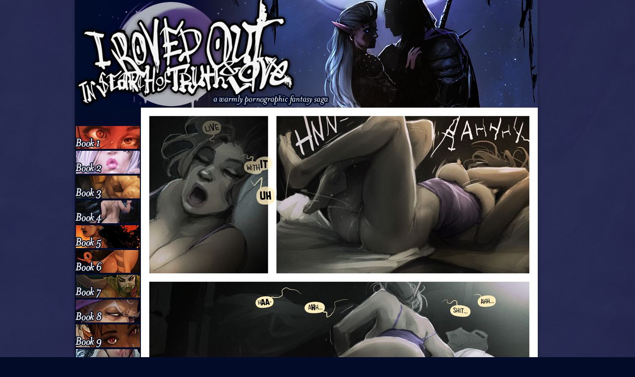

--- FILE ---
content_type: text/html; charset=UTF-8
request_url: https://www.irovedout.com/comic/p-146/
body_size: 7930
content:
<!DOCTYPE html>
<!--[if IE 8]>
<html id="ie8" lang="en-US">
<![endif]-->
<!--[if !(IE 8)]><!-->
<html lang="en-US">
<!--<![endif]-->
<head>
<meta charset="UTF-8" />
<title>p.146 | I Roved Out in Search of Truth and Love</title>
<link rel="profile" href="http://gmpg.org/xfn/11" />
<link rel="pingback" href="https://www.irovedout.com/xmlrpc.php" />
<!--[if lt IE 9]>
<script src="https://www.irovedout.com/wp-content/themes/dusk-to-dawn/js/html5.js" type="text/javascript"></script>
<![endif]-->
<meta name='robots' content='max-image-preview:large' />
	<style>img:is([sizes="auto" i], [sizes^="auto," i]) { contain-intrinsic-size: 3000px 1500px }</style>
	<link rel='dns-prefetch' href='//fonts.googleapis.com' />
<link rel="alternate" type="application/rss+xml" title="I Roved Out in Search of Truth and Love &raquo; Feed" href="https://www.irovedout.com/feed/" />
<link rel="alternate" type="application/rss+xml" title="I Roved Out in Search of Truth and Love &raquo; Comments Feed" href="https://www.irovedout.com/comments/feed/" />
<link rel="alternate" type="application/rss+xml" title="I Roved Out in Search of Truth and Love &raquo; p.146 Comments Feed" href="https://www.irovedout.com/comic/p-146/feed/" />
<script type="text/javascript">
/* <![CDATA[ */
window._wpemojiSettings = {"baseUrl":"https:\/\/s.w.org\/images\/core\/emoji\/15.0.3\/72x72\/","ext":".png","svgUrl":"https:\/\/s.w.org\/images\/core\/emoji\/15.0.3\/svg\/","svgExt":".svg","source":{"concatemoji":"https:\/\/www.irovedout.com\/wp-includes\/js\/wp-emoji-release.min.js?ver=6.7.2"}};
/*! This file is auto-generated */
!function(i,n){var o,s,e;function c(e){try{var t={supportTests:e,timestamp:(new Date).valueOf()};sessionStorage.setItem(o,JSON.stringify(t))}catch(e){}}function p(e,t,n){e.clearRect(0,0,e.canvas.width,e.canvas.height),e.fillText(t,0,0);var t=new Uint32Array(e.getImageData(0,0,e.canvas.width,e.canvas.height).data),r=(e.clearRect(0,0,e.canvas.width,e.canvas.height),e.fillText(n,0,0),new Uint32Array(e.getImageData(0,0,e.canvas.width,e.canvas.height).data));return t.every(function(e,t){return e===r[t]})}function u(e,t,n){switch(t){case"flag":return n(e,"\ud83c\udff3\ufe0f\u200d\u26a7\ufe0f","\ud83c\udff3\ufe0f\u200b\u26a7\ufe0f")?!1:!n(e,"\ud83c\uddfa\ud83c\uddf3","\ud83c\uddfa\u200b\ud83c\uddf3")&&!n(e,"\ud83c\udff4\udb40\udc67\udb40\udc62\udb40\udc65\udb40\udc6e\udb40\udc67\udb40\udc7f","\ud83c\udff4\u200b\udb40\udc67\u200b\udb40\udc62\u200b\udb40\udc65\u200b\udb40\udc6e\u200b\udb40\udc67\u200b\udb40\udc7f");case"emoji":return!n(e,"\ud83d\udc26\u200d\u2b1b","\ud83d\udc26\u200b\u2b1b")}return!1}function f(e,t,n){var r="undefined"!=typeof WorkerGlobalScope&&self instanceof WorkerGlobalScope?new OffscreenCanvas(300,150):i.createElement("canvas"),a=r.getContext("2d",{willReadFrequently:!0}),o=(a.textBaseline="top",a.font="600 32px Arial",{});return e.forEach(function(e){o[e]=t(a,e,n)}),o}function t(e){var t=i.createElement("script");t.src=e,t.defer=!0,i.head.appendChild(t)}"undefined"!=typeof Promise&&(o="wpEmojiSettingsSupports",s=["flag","emoji"],n.supports={everything:!0,everythingExceptFlag:!0},e=new Promise(function(e){i.addEventListener("DOMContentLoaded",e,{once:!0})}),new Promise(function(t){var n=function(){try{var e=JSON.parse(sessionStorage.getItem(o));if("object"==typeof e&&"number"==typeof e.timestamp&&(new Date).valueOf()<e.timestamp+604800&&"object"==typeof e.supportTests)return e.supportTests}catch(e){}return null}();if(!n){if("undefined"!=typeof Worker&&"undefined"!=typeof OffscreenCanvas&&"undefined"!=typeof URL&&URL.createObjectURL&&"undefined"!=typeof Blob)try{var e="postMessage("+f.toString()+"("+[JSON.stringify(s),u.toString(),p.toString()].join(",")+"));",r=new Blob([e],{type:"text/javascript"}),a=new Worker(URL.createObjectURL(r),{name:"wpTestEmojiSupports"});return void(a.onmessage=function(e){c(n=e.data),a.terminate(),t(n)})}catch(e){}c(n=f(s,u,p))}t(n)}).then(function(e){for(var t in e)n.supports[t]=e[t],n.supports.everything=n.supports.everything&&n.supports[t],"flag"!==t&&(n.supports.everythingExceptFlag=n.supports.everythingExceptFlag&&n.supports[t]);n.supports.everythingExceptFlag=n.supports.everythingExceptFlag&&!n.supports.flag,n.DOMReady=!1,n.readyCallback=function(){n.DOMReady=!0}}).then(function(){return e}).then(function(){var e;n.supports.everything||(n.readyCallback(),(e=n.source||{}).concatemoji?t(e.concatemoji):e.wpemoji&&e.twemoji&&(t(e.twemoji),t(e.wpemoji)))}))}((window,document),window._wpemojiSettings);
/* ]]> */
</script>
<style id='wp-emoji-styles-inline-css' type='text/css'>

	img.wp-smiley, img.emoji {
		display: inline !important;
		border: none !important;
		box-shadow: none !important;
		height: 1em !important;
		width: 1em !important;
		margin: 0 0.07em !important;
		vertical-align: -0.1em !important;
		background: none !important;
		padding: 0 !important;
	}
</style>
<link rel='stylesheet' id='wp-block-library-css' href='https://www.irovedout.com/wp-includes/css/dist/block-library/style.min.css?ver=6.7.2' type='text/css' media='all' />
<style id='classic-theme-styles-inline-css' type='text/css'>
/*! This file is auto-generated */
.wp-block-button__link{color:#fff;background-color:#32373c;border-radius:9999px;box-shadow:none;text-decoration:none;padding:calc(.667em + 2px) calc(1.333em + 2px);font-size:1.125em}.wp-block-file__button{background:#32373c;color:#fff;text-decoration:none}
</style>
<style id='global-styles-inline-css' type='text/css'>
:root{--wp--preset--aspect-ratio--square: 1;--wp--preset--aspect-ratio--4-3: 4/3;--wp--preset--aspect-ratio--3-4: 3/4;--wp--preset--aspect-ratio--3-2: 3/2;--wp--preset--aspect-ratio--2-3: 2/3;--wp--preset--aspect-ratio--16-9: 16/9;--wp--preset--aspect-ratio--9-16: 9/16;--wp--preset--color--black: #000000;--wp--preset--color--cyan-bluish-gray: #abb8c3;--wp--preset--color--white: #ffffff;--wp--preset--color--pale-pink: #f78da7;--wp--preset--color--vivid-red: #cf2e2e;--wp--preset--color--luminous-vivid-orange: #ff6900;--wp--preset--color--luminous-vivid-amber: #fcb900;--wp--preset--color--light-green-cyan: #7bdcb5;--wp--preset--color--vivid-green-cyan: #00d084;--wp--preset--color--pale-cyan-blue: #8ed1fc;--wp--preset--color--vivid-cyan-blue: #0693e3;--wp--preset--color--vivid-purple: #9b51e0;--wp--preset--gradient--vivid-cyan-blue-to-vivid-purple: linear-gradient(135deg,rgba(6,147,227,1) 0%,rgb(155,81,224) 100%);--wp--preset--gradient--light-green-cyan-to-vivid-green-cyan: linear-gradient(135deg,rgb(122,220,180) 0%,rgb(0,208,130) 100%);--wp--preset--gradient--luminous-vivid-amber-to-luminous-vivid-orange: linear-gradient(135deg,rgba(252,185,0,1) 0%,rgba(255,105,0,1) 100%);--wp--preset--gradient--luminous-vivid-orange-to-vivid-red: linear-gradient(135deg,rgba(255,105,0,1) 0%,rgb(207,46,46) 100%);--wp--preset--gradient--very-light-gray-to-cyan-bluish-gray: linear-gradient(135deg,rgb(238,238,238) 0%,rgb(169,184,195) 100%);--wp--preset--gradient--cool-to-warm-spectrum: linear-gradient(135deg,rgb(74,234,220) 0%,rgb(151,120,209) 20%,rgb(207,42,186) 40%,rgb(238,44,130) 60%,rgb(251,105,98) 80%,rgb(254,248,76) 100%);--wp--preset--gradient--blush-light-purple: linear-gradient(135deg,rgb(255,206,236) 0%,rgb(152,150,240) 100%);--wp--preset--gradient--blush-bordeaux: linear-gradient(135deg,rgb(254,205,165) 0%,rgb(254,45,45) 50%,rgb(107,0,62) 100%);--wp--preset--gradient--luminous-dusk: linear-gradient(135deg,rgb(255,203,112) 0%,rgb(199,81,192) 50%,rgb(65,88,208) 100%);--wp--preset--gradient--pale-ocean: linear-gradient(135deg,rgb(255,245,203) 0%,rgb(182,227,212) 50%,rgb(51,167,181) 100%);--wp--preset--gradient--electric-grass: linear-gradient(135deg,rgb(202,248,128) 0%,rgb(113,206,126) 100%);--wp--preset--gradient--midnight: linear-gradient(135deg,rgb(2,3,129) 0%,rgb(40,116,252) 100%);--wp--preset--font-size--small: 13px;--wp--preset--font-size--medium: 20px;--wp--preset--font-size--large: 36px;--wp--preset--font-size--x-large: 42px;--wp--preset--font-family--inter: "Inter", sans-serif;--wp--preset--font-family--cardo: Cardo;--wp--preset--spacing--20: 0.44rem;--wp--preset--spacing--30: 0.67rem;--wp--preset--spacing--40: 1rem;--wp--preset--spacing--50: 1.5rem;--wp--preset--spacing--60: 2.25rem;--wp--preset--spacing--70: 3.38rem;--wp--preset--spacing--80: 5.06rem;--wp--preset--shadow--natural: 6px 6px 9px rgba(0, 0, 0, 0.2);--wp--preset--shadow--deep: 12px 12px 50px rgba(0, 0, 0, 0.4);--wp--preset--shadow--sharp: 6px 6px 0px rgba(0, 0, 0, 0.2);--wp--preset--shadow--outlined: 6px 6px 0px -3px rgba(255, 255, 255, 1), 6px 6px rgba(0, 0, 0, 1);--wp--preset--shadow--crisp: 6px 6px 0px rgba(0, 0, 0, 1);}:where(.is-layout-flex){gap: 0.5em;}:where(.is-layout-grid){gap: 0.5em;}body .is-layout-flex{display: flex;}.is-layout-flex{flex-wrap: wrap;align-items: center;}.is-layout-flex > :is(*, div){margin: 0;}body .is-layout-grid{display: grid;}.is-layout-grid > :is(*, div){margin: 0;}:where(.wp-block-columns.is-layout-flex){gap: 2em;}:where(.wp-block-columns.is-layout-grid){gap: 2em;}:where(.wp-block-post-template.is-layout-flex){gap: 1.25em;}:where(.wp-block-post-template.is-layout-grid){gap: 1.25em;}.has-black-color{color: var(--wp--preset--color--black) !important;}.has-cyan-bluish-gray-color{color: var(--wp--preset--color--cyan-bluish-gray) !important;}.has-white-color{color: var(--wp--preset--color--white) !important;}.has-pale-pink-color{color: var(--wp--preset--color--pale-pink) !important;}.has-vivid-red-color{color: var(--wp--preset--color--vivid-red) !important;}.has-luminous-vivid-orange-color{color: var(--wp--preset--color--luminous-vivid-orange) !important;}.has-luminous-vivid-amber-color{color: var(--wp--preset--color--luminous-vivid-amber) !important;}.has-light-green-cyan-color{color: var(--wp--preset--color--light-green-cyan) !important;}.has-vivid-green-cyan-color{color: var(--wp--preset--color--vivid-green-cyan) !important;}.has-pale-cyan-blue-color{color: var(--wp--preset--color--pale-cyan-blue) !important;}.has-vivid-cyan-blue-color{color: var(--wp--preset--color--vivid-cyan-blue) !important;}.has-vivid-purple-color{color: var(--wp--preset--color--vivid-purple) !important;}.has-black-background-color{background-color: var(--wp--preset--color--black) !important;}.has-cyan-bluish-gray-background-color{background-color: var(--wp--preset--color--cyan-bluish-gray) !important;}.has-white-background-color{background-color: var(--wp--preset--color--white) !important;}.has-pale-pink-background-color{background-color: var(--wp--preset--color--pale-pink) !important;}.has-vivid-red-background-color{background-color: var(--wp--preset--color--vivid-red) !important;}.has-luminous-vivid-orange-background-color{background-color: var(--wp--preset--color--luminous-vivid-orange) !important;}.has-luminous-vivid-amber-background-color{background-color: var(--wp--preset--color--luminous-vivid-amber) !important;}.has-light-green-cyan-background-color{background-color: var(--wp--preset--color--light-green-cyan) !important;}.has-vivid-green-cyan-background-color{background-color: var(--wp--preset--color--vivid-green-cyan) !important;}.has-pale-cyan-blue-background-color{background-color: var(--wp--preset--color--pale-cyan-blue) !important;}.has-vivid-cyan-blue-background-color{background-color: var(--wp--preset--color--vivid-cyan-blue) !important;}.has-vivid-purple-background-color{background-color: var(--wp--preset--color--vivid-purple) !important;}.has-black-border-color{border-color: var(--wp--preset--color--black) !important;}.has-cyan-bluish-gray-border-color{border-color: var(--wp--preset--color--cyan-bluish-gray) !important;}.has-white-border-color{border-color: var(--wp--preset--color--white) !important;}.has-pale-pink-border-color{border-color: var(--wp--preset--color--pale-pink) !important;}.has-vivid-red-border-color{border-color: var(--wp--preset--color--vivid-red) !important;}.has-luminous-vivid-orange-border-color{border-color: var(--wp--preset--color--luminous-vivid-orange) !important;}.has-luminous-vivid-amber-border-color{border-color: var(--wp--preset--color--luminous-vivid-amber) !important;}.has-light-green-cyan-border-color{border-color: var(--wp--preset--color--light-green-cyan) !important;}.has-vivid-green-cyan-border-color{border-color: var(--wp--preset--color--vivid-green-cyan) !important;}.has-pale-cyan-blue-border-color{border-color: var(--wp--preset--color--pale-cyan-blue) !important;}.has-vivid-cyan-blue-border-color{border-color: var(--wp--preset--color--vivid-cyan-blue) !important;}.has-vivid-purple-border-color{border-color: var(--wp--preset--color--vivid-purple) !important;}.has-vivid-cyan-blue-to-vivid-purple-gradient-background{background: var(--wp--preset--gradient--vivid-cyan-blue-to-vivid-purple) !important;}.has-light-green-cyan-to-vivid-green-cyan-gradient-background{background: var(--wp--preset--gradient--light-green-cyan-to-vivid-green-cyan) !important;}.has-luminous-vivid-amber-to-luminous-vivid-orange-gradient-background{background: var(--wp--preset--gradient--luminous-vivid-amber-to-luminous-vivid-orange) !important;}.has-luminous-vivid-orange-to-vivid-red-gradient-background{background: var(--wp--preset--gradient--luminous-vivid-orange-to-vivid-red) !important;}.has-very-light-gray-to-cyan-bluish-gray-gradient-background{background: var(--wp--preset--gradient--very-light-gray-to-cyan-bluish-gray) !important;}.has-cool-to-warm-spectrum-gradient-background{background: var(--wp--preset--gradient--cool-to-warm-spectrum) !important;}.has-blush-light-purple-gradient-background{background: var(--wp--preset--gradient--blush-light-purple) !important;}.has-blush-bordeaux-gradient-background{background: var(--wp--preset--gradient--blush-bordeaux) !important;}.has-luminous-dusk-gradient-background{background: var(--wp--preset--gradient--luminous-dusk) !important;}.has-pale-ocean-gradient-background{background: var(--wp--preset--gradient--pale-ocean) !important;}.has-electric-grass-gradient-background{background: var(--wp--preset--gradient--electric-grass) !important;}.has-midnight-gradient-background{background: var(--wp--preset--gradient--midnight) !important;}.has-small-font-size{font-size: var(--wp--preset--font-size--small) !important;}.has-medium-font-size{font-size: var(--wp--preset--font-size--medium) !important;}.has-large-font-size{font-size: var(--wp--preset--font-size--large) !important;}.has-x-large-font-size{font-size: var(--wp--preset--font-size--x-large) !important;}
:where(.wp-block-post-template.is-layout-flex){gap: 1.25em;}:where(.wp-block-post-template.is-layout-grid){gap: 1.25em;}
:where(.wp-block-columns.is-layout-flex){gap: 2em;}:where(.wp-block-columns.is-layout-grid){gap: 2em;}
:root :where(.wp-block-pullquote){font-size: 1.5em;line-height: 1.6;}
</style>
<link rel='stylesheet' id='woocommerce-layout-css' href='https://www.irovedout.com/wp-content/plugins/woocommerce/assets/css/woocommerce-layout.css?ver=9.4.1' type='text/css' media='all' />
<link rel='stylesheet' id='woocommerce-smallscreen-css' href='https://www.irovedout.com/wp-content/plugins/woocommerce/assets/css/woocommerce-smallscreen.css?ver=9.4.1' type='text/css' media='only screen and (max-width: 768px)' />
<link rel='stylesheet' id='woocommerce-general-css' href='https://www.irovedout.com/wp-content/plugins/woocommerce/assets/css/woocommerce.css?ver=9.4.1' type='text/css' media='all' />
<style id='woocommerce-inline-inline-css' type='text/css'>
.woocommerce form .form-row .required { visibility: visible; }
</style>
<link rel='stylesheet' id='dusktodawn-css' href='https://www.irovedout.com/wp-content/themes/dusk-to-dawn/style.css?ver=6.7.2' type='text/css' media='all' />
<link rel='stylesheet' id='ubuntu-css' href='https://fonts.googleapis.com/css?family=Ubuntu%3A300%2C400%2C700&#038;ver=6.7.2' type='text/css' media='all' />
<link rel='stylesheet' id='comiceasel-style-css' href='https://www.irovedout.com/wp-content/plugins/comic-easel/css/comiceasel.css?ver=6.7.2' type='text/css' media='all' />
<link rel='stylesheet' id='comiceasel-navstyle-css' href='https://www.irovedout.com/wp-content/plugins/comic-easel/images/nav/default/navstyle.css?ver=6.7.2' type='text/css' media='all' />
<script type="text/javascript" src="https://www.irovedout.com/wp-includes/js/jquery/jquery.min.js?ver=3.7.1" id="jquery-core-js"></script>
<script type="text/javascript" src="https://www.irovedout.com/wp-includes/js/jquery/jquery-migrate.min.js?ver=3.4.1" id="jquery-migrate-js"></script>
<script type="text/javascript" src="https://www.irovedout.com/wp-content/plugins/woocommerce/assets/js/jquery-blockui/jquery.blockUI.min.js?ver=2.7.0-wc.9.4.1" id="jquery-blockui-js" defer="defer" data-wp-strategy="defer"></script>
<script type="text/javascript" id="wc-add-to-cart-js-extra">
/* <![CDATA[ */
var wc_add_to_cart_params = {"ajax_url":"\/wp-admin\/admin-ajax.php","wc_ajax_url":"\/?wc-ajax=%%endpoint%%","i18n_view_cart":"View cart","cart_url":"https:\/\/www.irovedout.com\/cart\/","is_cart":"","cart_redirect_after_add":"no"};
/* ]]> */
</script>
<script type="text/javascript" src="https://www.irovedout.com/wp-content/plugins/woocommerce/assets/js/frontend/add-to-cart.min.js?ver=9.4.1" id="wc-add-to-cart-js" defer="defer" data-wp-strategy="defer"></script>
<script type="text/javascript" src="https://www.irovedout.com/wp-content/plugins/woocommerce/assets/js/js-cookie/js.cookie.min.js?ver=2.1.4-wc.9.4.1" id="js-cookie-js" defer="defer" data-wp-strategy="defer"></script>
<script type="text/javascript" id="woocommerce-js-extra">
/* <![CDATA[ */
var woocommerce_params = {"ajax_url":"\/wp-admin\/admin-ajax.php","wc_ajax_url":"\/?wc-ajax=%%endpoint%%"};
/* ]]> */
</script>
<script type="text/javascript" src="https://www.irovedout.com/wp-content/plugins/woocommerce/assets/js/frontend/woocommerce.min.js?ver=9.4.1" id="woocommerce-js" defer="defer" data-wp-strategy="defer"></script>
<script type="text/javascript" src="https://www.irovedout.com/wp-content/plugins/wp-image-zoooom/assets/js/jquery.image_zoom.min.js?ver=1.58" id="image_zoooom-js" defer="defer" data-wp-strategy="defer"></script>
<script type="text/javascript" id="image_zoooom-init-js-extra">
/* <![CDATA[ */
var IZ = {"with_woocommerce":"0","exchange_thumbnails":"1","woo_categories":"0","enable_mobile":"","options":{"lensShape":"round","zoomType":"lens","lensSize":220,"borderSize":1,"borderColour":"#ffffff","cursor":"default","lensFadeIn":1,"lensFadeOut":1},"woo_slider":"1"};
/* ]]> */
</script>
<script type="text/javascript" src="https://www.irovedout.com/wp-content/plugins/wp-image-zoooom/assets/js/image_zoom-init.js?ver=1.58" id="image_zoooom-init-js" defer="defer" data-wp-strategy="defer"></script>
<link rel="https://api.w.org/" href="https://www.irovedout.com/wp-json/" /><link rel="EditURI" type="application/rsd+xml" title="RSD" href="https://www.irovedout.com/xmlrpc.php?rsd" />
<meta name="generator" content="WordPress 6.7.2" />
<meta name="generator" content="WooCommerce 9.4.1" />
<link rel="canonical" href="https://www.irovedout.com/comic/p-146/" />
<link rel='shortlink' href='https://www.irovedout.com/?p=743' />
<link rel="alternate" title="oEmbed (JSON)" type="application/json+oembed" href="https://www.irovedout.com/wp-json/oembed/1.0/embed?url=https%3A%2F%2Fwww.irovedout.com%2Fcomic%2Fp-146%2F" />
<link rel="alternate" title="oEmbed (XML)" type="text/xml+oembed" href="https://www.irovedout.com/wp-json/oembed/1.0/embed?url=https%3A%2F%2Fwww.irovedout.com%2Fcomic%2Fp-146%2F&#038;format=xml" />
<meta name="Comic-Easel" content="1.15" />
<meta name="Referrer" content="" />
<meta property="og:image" content="https://www.irovedout.com/wp-content/uploads/2017/05/p146-791x1024.jpg" />
		<style type="text/css">
			#super-super-wrapper,
			#super-wrapper,
			#page,
			.right-sidebar #page {
				background: none;
				filter: progid:DXImageTransform.Microsoft.gradient(enabled=false);
			}
		</style>
		<noscript><style>.woocommerce-product-gallery{ opacity: 1 !important; }</style></noscript>
		<style type="text/css">
			#branding hgroup,
		#site-title,
		#site-description {
			position: absolute;
			clip: rect(1px 1px 1px 1px); /* IE6, IE7 */
			clip: rect(1px, 1px, 1px, 1px);
		}
		#page {
			padding: 132px 0 0 0;
		}
		</style>
	<style type="text/css" id="custom-background-css">
body.custom-background { background-color: #020b27; background-image: url("https://www.irovedout.com/wp-content/uploads/2018/05/bg-2-1.jpg"); background-position: center center; background-size: cover; background-repeat: repeat; background-attachment: fixed; }
</style>
	<style type="text/css">img.zoooom,.zoooom img{padding:0!important;}</style><script type="text/javascript"></script><style class='wp-fonts-local' type='text/css'>
@font-face{font-family:Inter;font-style:normal;font-weight:300 900;font-display:fallback;src:url('https://www.irovedout.com/wp-content/plugins/woocommerce/assets/fonts/Inter-VariableFont_slnt,wght.woff2') format('woff2');font-stretch:normal;}
@font-face{font-family:Cardo;font-style:normal;font-weight:400;font-display:fallback;src:url('https://www.irovedout.com/wp-content/plugins/woocommerce/assets/fonts/cardo_normal_400.woff2') format('woff2');}
</style>
<link rel="icon" href="https://www.irovedout.com/wp-content/uploads/2018/05/cropped-favicon-2-32x32.png" sizes="32x32" />
<link rel="icon" href="https://www.irovedout.com/wp-content/uploads/2018/05/cropped-favicon-2-192x192.png" sizes="192x192" />
<link rel="apple-touch-icon" href="https://www.irovedout.com/wp-content/uploads/2018/05/cropped-favicon-2-180x180.png" />
<meta name="msapplication-TileImage" content="https://www.irovedout.com/wp-content/uploads/2018/05/cropped-favicon-2-270x270.png" />
		<style type="text/css" id="wp-custom-css">
			h3 {
	color: #8489af;
}
.comic-archive-date {
	color: #8489af;
}
.woocommerce-product-details__short-description {
	color: #8489af;
}
.woocommerce-Price-amount {
	color: #fff;
}
.product_meta {
	color: #8489af;
}
.wc-tab {
	color: #8489af;
}
.shop_table {
	color: #8489af;
}
.woocommerce {
	color: #c5d1e5 !important;
}		</style>
		</head>

<body class="comic-template-default single single-comic postid-743 custom-background theme-dusk-to-dawn woocommerce-no-js single-author left-sidebar sidebar-content story-ch27">
<div id="super-super-wrapper">
	<div id="super-wrapper">
		<div id="wrapper">
					<div id="page" class="hfeed">
				<header id="branding" role="banner">
					<hgroup>
						<h1 id="site-title"><a href="https://www.irovedout.com/" title="I Roved Out in Search of Truth and Love" rel="home">I Roved Out in Search of Truth and Love</a></h1>
						<h2 id="site-description">A warmly pornographic fantasy saga.</h2>
					</hgroup>
				</header><!-- #branding -->

				<div id="main" class="clear-fix">
										<div id="header-image">
						<a href="https://www.irovedout.com/">
							<img src="https://www.irovedout.com/wp-content/uploads/2020/01/IRO-header-4.png" width="933" height="220" alt="" />
						</a>
					</div>
					
<div id="primary">
	<div id="content" class="clear-fix" role="main">
			<div id="comic-wrap" class="comic-id-743">
				<div id="comic-head">
									</div>
								<div class="comic-table">	
										<div id="comic">
						<a href="https://www.irovedout.com/comic/p-147/" alt="p.146" title="p.146" ><img src="https://www.irovedout.com/wp-content/uploads/2017/05/p146.jpg" alt="p.146" title="p.146"   /></a>					</div>
									</div>				
						<div id="sidebar-under-comic" class="sidebar">
					<div class="comic_navi_wrapper">
		<table class="comic_navi">
						<tr>
		<td class="comic_navi_left">
						<a href="https://www.irovedout.com/comic/iro/" class="navi navi-first" title="&lt;&lt; First">&lt;&lt; First</a>
							<a href="https://www.irovedout.com/comic/p-145/" class="navi comic-nav-previous navi-prev" title="&lt; Previous">&lt; Previous</a>
					</td>
		<td class="comic_navi_center">
				</td>
		<td class="comic_navi_right">
						<a href="https://www.irovedout.com/comic/p-147/" class="navi comic-nav-next navi-next" title="Next &gt;">Next &gt;</a>
								<a href="https://www.irovedout.com/comic/p-189-4/" class="navi navi-last" title="Last &gt;&gt;">Last &gt;&gt;</a>                  
									</td>
		</tr>
				</table>
		</div>
				</div>
					<div id="comic-foot">
									</div>
				<div class="clear"></div>
			</div>
			
		

			<nav id="nav-below" class="clear-fix">
		<h1 class="assistive-text section-heading">Post navigation</h1>

			<span class="nav-previous"><a href="https://www.irovedout.com/comic/p-145/" rel="prev"><span class="meta-nav">&larr;</span> Previous</a></span>
		<span class="nav-next"><a href="https://www.irovedout.com/comic/p-147/" rel="next">Next <span class="meta-nav">&rarr;</span></a></span>

	
	</nav><!-- #nav-below -->
	
		
</div>

<!-- #content -->
</div><!-- #primary -->

<div id="secondary" class="widget-area" role="complementary">
	
			<nav id="access" role="navigation">
			<div class="menu-menu-container"><ul id="menu-menu" class="menu"><li id="menu-item-15" class="menu-item menu-item-type-post_type menu-item-object-page menu-item-15"><a href="https://www.irovedout.com/archive/"><img src="https://www.irovedout.com/wp-content/uploads/2020/01/book1-1.png" onmouseover="this.src='https://www.irovedout.com/wp-content/uploads/2020/01/book1-2.png'" onmouseout="this.src='https://www.irovedout.com/wp-content/uploads/2020/01/book1-1.png'"/></a></li>
<li id="menu-item-451" class="menu-item menu-item-type-post_type menu-item-object-page menu-item-451"><a href="https://www.irovedout.com/archive-book-2/"><img src="https://www.irovedout.com/wp-content/uploads/2020/01/book2-1.png" onmouseover="this.src='https://www.irovedout.com/wp-content/uploads/2020/01/book2-2.png'" onmouseout="this.src='https://www.irovedout.com/wp-content/uploads/2020/01/book2-1.png'"/></a></li>
<li id="menu-item-800" class="menu-item menu-item-type-post_type menu-item-object-page menu-item-800"><a href="https://www.irovedout.com/archive-book-3/"><img src="https://www.irovedout.com/wp-content/uploads/2020/01/book3-1.png" onmouseover="this.src='https://www.irovedout.com/wp-content/uploads/2020/01/book3-2.png'" onmouseout="this.src='https://www.irovedout.com/wp-content/uploads/2020/01/book3-1.png'"/></a></li>
<li id="menu-item-1654" class="menu-item menu-item-type-post_type menu-item-object-page menu-item-1654"><a href="https://www.irovedout.com/archive-book-4/"><img src="https://www.irovedout.com/wp-content/uploads/2020/01/book4-1.png" onmouseover="this.src='https://www.irovedout.com/wp-content/uploads/2020/01/book4-2.png'" onmouseout="this.src='https://www.irovedout.com/wp-content/uploads/2020/01/book4-1.png'"/></a></li>
<li id="menu-item-2591" class="menu-item menu-item-type-post_type menu-item-object-page menu-item-2591"><a href="https://www.irovedout.com/archive-book-5/"><img src="https://www.irovedout.com/wp-content/uploads/2020/01/book5-1.png" onmouseover="this.src='https://www.irovedout.com/wp-content/uploads/2020/01/book5-2.png'" onmouseout="this.src='https://www.irovedout.com/wp-content/uploads/2020/01/book5-1.png'"/></a></li>
<li id="menu-item-2602" class="menu-item menu-item-type-post_type menu-item-object-page menu-item-2602"><a href="https://www.irovedout.com/archive-book-6/"><img src="https://www.irovedout.com/wp-content/uploads/2020/01/book6-1.png" onmouseover="this.src='https://www.irovedout.com/wp-content/uploads/2020/01/book6-2.png'" onmouseout="this.src='https://www.irovedout.com/wp-content/uploads/2020/01/book6-1.png'"/></a></li>
<li id="menu-item-4462" class="menu-item menu-item-type-post_type menu-item-object-page menu-item-4462"><a href="https://www.irovedout.com/archive-book-7/"><img src="https://www.irovedout.com/wp-content/uploads/2022/04/bookbutton7alt2.png" onmouseover="this.src='https://www.irovedout.com/wp-content/uploads/2022/04/bookbutton7alt1.png'" onmouseout="this.src='https://www.irovedout.com/wp-content/uploads/2022/04/bookbutton7alt2.png'"/></a></li>
<li id="menu-item-6103" class="menu-item menu-item-type-post_type menu-item-object-page menu-item-6103"><a href="https://www.irovedout.com/archive-book-8/"><img src="https://www.irovedout.com/wp-content/uploads/2021/10/book8-1.png" onmouseover="this.src='https://www.irovedout.com/wp-content/uploads/2021/10/book8-2.png'" onmouseout="this.src='https://www.irovedout.com/wp-content/uploads/2021/10/book8-1.png'"/></a></li>
<li id="menu-item-7034" class="menu-item menu-item-type-post_type menu-item-object-page menu-item-7034"><a href="https://www.irovedout.com/archive-book-9/"><img src="https://www.irovedout.com/wp-content/uploads/2022/11/book9-1.png" onmouseover="this.src='https://www.irovedout.com/wp-content/uploads/2022/11/book9-2.png'" onmouseout="this.src='https://www.irovedout.com/wp-content/uploads/2022/11/book9-1.png'"/></a></li>
<li id="menu-item-7592" class="menu-item menu-item-type-post_type menu-item-object-page menu-item-7592"><a href="https://www.irovedout.com/archive-book-10/"><img src="https://www.irovedout.com/wp-content/uploads/2024/01/book10-1.png" onmouseover="this.src='https://www.irovedout.com/wp-content/uploads/2024/01/book10-2.png'" onmouseout="this.src='https://www.irovedout.com/wp-content/uploads/2024/01/book10-1.png'"/></a></li>
<li id="menu-item-3596" class="menu-item menu-item-type-custom menu-item-object-custom menu-item-3596"><a><img src="https://www.irovedout.com/wp-content/uploads/2025/04/spacer-3-2.png" /></a></li>
<li id="menu-item-4350" class="menu-item menu-item-type-custom menu-item-object-custom menu-item-4350"><a target="_blank" href="https://alexisflower.com/shop/"><img src="https://www.irovedout.com/wp-content/uploads/2025/08/SHOP-button-small1.png" onmouseover="this.src='https://www.irovedout.com/wp-content/uploads/2025/08/SHOP-button-small2.png'" onmouseout="this.src='https://www.irovedout.com/wp-content/uploads/2025/08/SHOP-button-small1.png'"/></a></li>
<li id="menu-item-18" class="menu-item menu-item-type-custom menu-item-object-custom menu-item-18"><a target="_blank" href="https://www.patreon.com/alexisflower"><img src="https://www.irovedout.com/wp-content/uploads/2025/08/PATREON-button-small1.png" onmouseover="this.src='https://www.irovedout.com/wp-content/uploads/2025/08/PATREON-button-small2.png'" onmouseout="this.src='https://www.irovedout.com/wp-content/uploads/2025/08/PATREON-button-small1.png'"/></a></li>
<li id="menu-item-7062" class="menu-item menu-item-type-custom menu-item-object-custom menu-item-7062"><a target="_blank" href="https://alexisflower.com/"><img src="https://www.irovedout.com/wp-content/uploads/2025/08/NEWS-button-small1.png" onmouseover="this.src='https://www.irovedout.com/wp-content/uploads/2025/08/NEWS-button-small2.png'" onmouseout="this.src='https://www.irovedout.com/wp-content/uploads/2025/08/NEWS-button-small1.png'"/></a></li>
<li id="menu-item-16" class="menu-item menu-item-type-post_type menu-item-object-page menu-item-16"><a href="https://www.irovedout.com/map/"><img src="https://www.irovedout.com/wp-content/uploads/2025/08/MAP-button-small1.png" onmouseover="this.src='https://www.irovedout.com/wp-content/uploads/2025/08/MAP-button-small2.png'" onmouseout="this.src='https://www.irovedout.com/wp-content/uploads/2025/08/MAP-button-small1.png'"/></a></li>
<li id="menu-item-8914" class="menu-item menu-item-type-custom menu-item-object-custom menu-item-8914"><a href="https://adulthighschool.webcomic.ws/"><img src="https://www.irovedout.com/wp-content/uploads/2024/12/AHSbutton1.png" onmouseover="this.src='https://www.irovedout.com/wp-content/uploads/2024/12/AHSbutton2.png'" onmouseout="this.src='https://www.irovedout.com/wp-content/uploads/2024/12/AHSbutton1.png'"/></a></li>
</ul></div>		</nav>
	
	
		

	</div><!-- #secondary .widget-area -->
				</div><!-- #main -->
			</div><!-- #page -->
			<footer id="colophon" role="contentinfo">
				<div id="site-generator">
										


©2016 ALEXIS FLOWER | <a href="http://wordpress.org/" title="A Semantic Personal Publishing Platform" rel="generator">Proudly powered by WordPress</a>
					<span class="sep"> | </span>
					Theme: Dusk To Dawn by <a href="https://wordpress.com/themes/" rel="designer">WordPress.com</a>. | Subscribe: <a href="http://www.irovedout.com/feed/">RSS</a>
				



</div>
			</footer><!-- #colophon -->
		</div><!-- #wrapper -->
	</div><!-- #super-wrapper -->
</div><!-- #super-super-wrapper -->
	<script type='text/javascript'>
		(function () {
			var c = document.body.className;
			c = c.replace(/woocommerce-no-js/, 'woocommerce-js');
			document.body.className = c;
		})();
	</script>
	<link rel='stylesheet' id='wc-blocks-style-css' href='https://www.irovedout.com/wp-content/plugins/woocommerce/assets/client/blocks/wc-blocks.css?ver=wc-9.4.1' type='text/css' media='all' />
<script type="text/javascript" src="https://www.irovedout.com/wp-content/plugins/comic-easel/js/keynav.js" id="ceo_keynav-js"></script>
<script type="text/javascript" src="https://www.irovedout.com/wp-content/plugins/woocommerce/assets/js/sourcebuster/sourcebuster.min.js?ver=9.4.1" id="sourcebuster-js-js"></script>
<script type="text/javascript" id="wc-order-attribution-js-extra">
/* <![CDATA[ */
var wc_order_attribution = {"params":{"lifetime":1.0e-5,"session":30,"base64":false,"ajaxurl":"https:\/\/www.irovedout.com\/wp-admin\/admin-ajax.php","prefix":"wc_order_attribution_","allowTracking":true},"fields":{"source_type":"current.typ","referrer":"current_add.rf","utm_campaign":"current.cmp","utm_source":"current.src","utm_medium":"current.mdm","utm_content":"current.cnt","utm_id":"current.id","utm_term":"current.trm","utm_source_platform":"current.plt","utm_creative_format":"current.fmt","utm_marketing_tactic":"current.tct","session_entry":"current_add.ep","session_start_time":"current_add.fd","session_pages":"session.pgs","session_count":"udata.vst","user_agent":"udata.uag"}};
/* ]]> */
</script>
<script type="text/javascript" src="https://www.irovedout.com/wp-content/plugins/woocommerce/assets/js/frontend/order-attribution.min.js?ver=9.4.1" id="wc-order-attribution-js"></script>


<script type="text/javascript">
jQuery('document').ready(function($){
	$('[title]').removeAttr('title');
});
</script>


</body>
</html>



<script>
  (function(i,s,o,g,r,a,m){i['GoogleAnalyticsObject']=r;i[r]=i[r]||function(){
  (i[r].q=i[r].q||[]).push(arguments)},i[r].l=1*new Date();a=s.createElement(o),
  m=s.getElementsByTagName(o)[0];a.async=1;a.src=g;m.parentNode.insertBefore(a,m)
  })(window,document,'script','//www.google-analytics.com/analytics.js','ga');

  ga('create', 'UA-71802162-1', 'auto');
  ga('send', 'pageview');

</script>